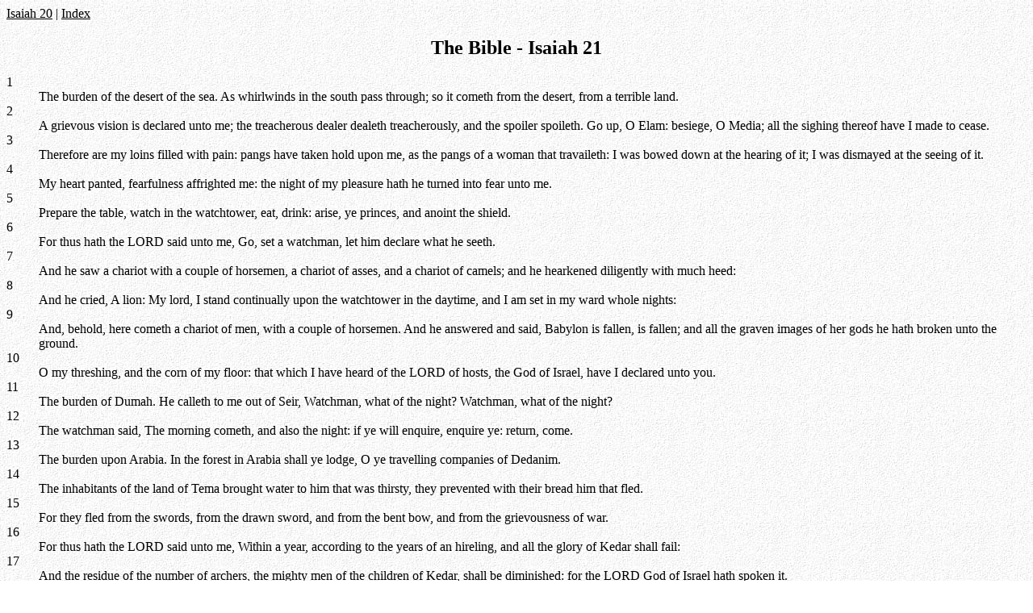

--- FILE ---
content_type: text/html
request_url: https://www.gospelorder.com/Bible/b/23021.htm
body_size: 1122
content:
<HTML><HEAD><TITLE>Isaiah 21</TITLE></HEAD><BODY BACKGROUND=b.jpg link=#000000><A HREF=23020.htm>Isaiah 20</A> | <A HREF=index.htm>Index</A><CENTER><H2>The Bible - Isaiah 21</H2></CENTER><DL COMPACT><DT><A NAME=1>1</a><DD>The burden of the desert of the sea. As whirlwinds in the south pass through; so it cometh from the desert, from a terrible land.<BR><DT><A NAME=2>2</a><DD>A grievous vision is declared unto me; the treacherous dealer dealeth treacherously, and the spoiler spoileth. Go up, O Elam: besiege, O Media; all the sighing thereof have I made to cease.<BR><DT><A NAME=3>3</a><DD>Therefore are my loins filled with pain: pangs have taken hold upon me, as the pangs of a woman that travaileth: I was bowed down at the hearing of it; I was dismayed at the seeing of it.<BR><DT><A NAME=4>4</a><DD>My heart panted, fearfulness affrighted me: the night of my pleasure hath he turned into fear unto me.<BR><DT><A NAME=5>5</a><DD>Prepare the table, watch in the watchtower, eat, drink: arise, ye princes, and anoint the shield.<BR><DT><A NAME=6>6</a><DD>For thus hath the LORD said unto me, Go, set a watchman, let him declare what he seeth.<BR><DT><A NAME=7>7</a><DD>And he saw a chariot with a couple of horsemen, a chariot of asses, and a chariot of camels; and he hearkened diligently with much heed:<BR><DT><A NAME=8>8</a><DD>And he cried, A lion: My lord, I stand continually upon the watchtower in the daytime, and I am set in my ward whole nights:<BR><DT><A NAME=9>9</a><DD>And, behold, here cometh a chariot of men, with a couple of horsemen. And he answered and said, Babylon is fallen, is fallen; and all the graven images of her gods he hath broken unto the ground.<BR><DT><A NAME=10>10</a><DD>O my threshing, and the corn of my floor: that which I have heard of the LORD of hosts, the God of Israel, have I declared unto you.<BR><DT><A NAME=11>11</a><DD>The burden of Dumah. He calleth to me out of Seir, Watchman, what of the night? Watchman, what of the night?<BR><DT><A NAME=12>12</a><DD>The watchman said, The morning cometh, and also the night: if ye will enquire, enquire ye: return, come.<BR><DT><A NAME=13>13</a><DD>The burden upon Arabia. In the forest in Arabia shall ye lodge, O ye travelling companies of Dedanim.<BR><DT><A NAME=14>14</a><DD>The inhabitants of the land of Tema brought water to him that was thirsty, they prevented with their bread him that fled.<BR><DT><A NAME=15>15</a><DD>For they fled from the swords, from the drawn sword, and from the bent bow, and from the grievousness of war.<BR><DT><A NAME=16>16</a><DD>For thus hath the LORD said unto me, Within a year, according to the years of an hireling, and all the glory of Kedar shall fail:<BR><DT><A NAME=17>17</a><DD>And the residue of the number of archers, the mighty men of the children of Kedar, shall be diminished: for the LORD God of Israel hath spoken it.<BR></DL><CENTER><A HREF=23022.htm>Isaiah 22</A></CENTER><img src=i.gif width=2 height=500><br><center><a href=http://www.truth.info/download/bible.htm>Download Free Bible</a></center></BODY></HTML>